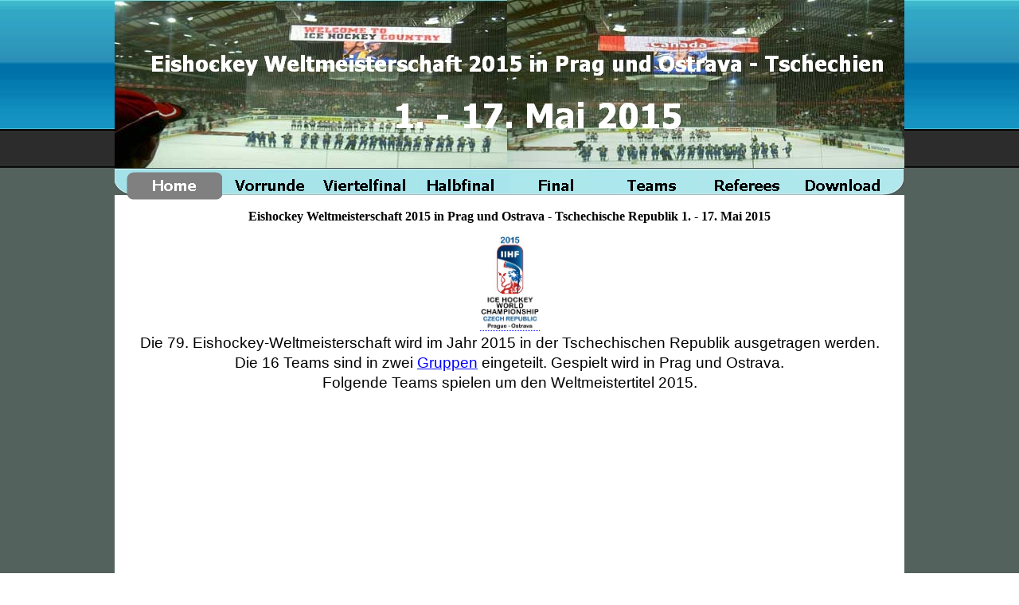

--- FILE ---
content_type: text/html
request_url: https://www.brunnvalla.ch/eishockeywm2015/
body_size: 7083
content:
<!DOCTYPE html><!-- HTML5 -->
<html lang="de-DE" dir="ltr">
	<head>
		<title>Spielplan und Resultate der Eishockey Weltmeisterschft 2015 in Tschechien</title>
		<meta charset="utf-8" />
		<!--[if IE]><meta http-equiv="ImageToolbar" content="False" /><![endif]-->
		<meta name="description" content="Eishockey Weltmeisterschaft 2015 in Tschechien. Spielplan und Resultate" />
		<meta name="keywords" content="Spielplan,Eishokey,icehockey,WM,Weltmeisterschaft,weltmeisterschaften,2015,tabelle,rangliste,teams,turnier,Prag,Ostrava,Tschechien,Tschechische Republik,belarus,suisse,switzerland,svizzera,sweden,Schweden,Finnland,Deutschland,italien,russland,dänemark,tschechien,frankreich,norwegen,schweiz,kanada,usa,lettland,österreich,tschechien,slowakei,weissrussland,slowenien,weltmeister,suomi,france,austria,russia,denmark,gerrmany,r" />
		<meta name="author" content="René Planzer" />
		<meta name="generator" content="Incomedia WebSite X5 Evolution 10.1.12.57 - www.websitex5.com" />
		<meta name="viewport" content="width=992" />
		<link rel="stylesheet" type="text/css" href="style/reset.css" media="screen,print" />
		<link rel="stylesheet" type="text/css" href="style/print.css" media="print" />
		<link rel="stylesheet" type="text/css" href="style/style.css" media="screen,print" />
		<link rel="stylesheet" type="text/css" href="style/template.css" media="screen" />
		<link rel="stylesheet" type="text/css" href="style/menu.css" media="screen" />
		<!--[if lte IE 7]><link rel="stylesheet" type="text/css" href="style/ie.css" media="screen" /><![endif]-->
		<link rel="stylesheet" type="text/css" href="pcss/index.css" media="screen" />
		<script type="text/javascript" src="res/jquery.js?57"></script>
		<script type="text/javascript" src="res/x5engine.js?57"></script>
		<meta name="audience" CONTENT=" Alle " />
		<meta name="Robots" CONTENT="INDEX,FOLLOW" />
		<meta name="Language" CONTENT="Deutsch" />
		<meta name="Revisit-After" content="1 day" />
		<meta name="Resource-Type" content="document" />
		<meta name="Distribution" content="global" />
		<meta name="Rating" content="general" />
		<meta http-equiv="Content-Language" content="de" />
		<meta http-equiv="pragma" content="no-cache" />
		<meta content="de" http-equiv="Content-Language" />
		<meta http-equiv="Expires" content="0" />
		<link rel="shortcut icon" href="http://www.brunnvalla.ch/eishockeywm2013/images/eishockey.ico">
	</head>
	<body>
		<div id="imHeaderBg"></div>
		<div id="imFooterBg"></div>
		<div id="imPage">
			<div id="imHeader">
				<h1 class="imHidden">Spielplan und Resultate der Eishockey Weltmeisterschft 2015 in Tschechien</h1>
				
			</div>
			<a class="imHidden" href="#imGoToCont" title="Überspringen Sie das Hauptmenü">Direkt zum Seiteninhalt</a>
			<a id="imGoToMenu"></a><p class="imHidden">Hauptmenü:</p>
			<div id="imMnMn" class="auto">
				<ul class="auto">
					<li id="imMnMnNode0" class="imMnMnCurrent">
						<a href="index.html">
							<span class="imMnMnFirstBg">
								<span class="imMnMnTxt"><span class="imMnMnImg"></span>Home</span>
							</span>
						</a>
					</li><li id="imMnMnNode3">
						<a href="vorrunde.html">
							<span class="imMnMnFirstBg">
								<span class="imMnMnTxt"><span class="imMnMnImg"></span>Vorrunde</span>
							</span>
						</a>
					</li><li id="imMnMnNode5">
						<a href="viertelfinal.html">
							<span class="imMnMnFirstBg">
								<span class="imMnMnTxt"><span class="imMnMnImg"></span>Viertelfinal</span>
							</span>
						</a>
					</li><li id="imMnMnNode6">
						<a href="halbfinal.html">
							<span class="imMnMnFirstBg">
								<span class="imMnMnTxt"><span class="imMnMnImg"></span>Halbfinal</span>
							</span>
						</a>
					</li><li id="imMnMnNode8">
						<a href="final.html">
							<span class="imMnMnFirstBg">
								<span class="imMnMnTxt"><span class="imMnMnImg"></span>Final</span>
							</span>
						</a>
					</li><li id="imMnMnNode28">
						<span class="imMnMnFirstBg">
							<span class="imMnMnTxt"><span class="imMnMnImg"></span>Teams<span class="imMnMnLevelImg"></span></span>
						</span>
						<div class="auto" style="width: 320px;"><ul>
						<li id="imMnMnNode12" class="imMnMnFirst">
								<a href="kanada.html">
									<span class="imMnMnBorder">
										<span class="imMnMnTxt"><span class="imMnMnImg"></span>Kanada</span>
									</span>
								</a>
							</li><li id="imMnMnNode11" class="imMnMnMiddle">
								<a href="schweden.html">
									<span class="imMnMnBorder">
										<span class="imMnMnTxt"><span class="imMnMnImg"></span>Schweden</span>
									</span>
								</a>
							</li><li id="imMnMnNode13" class="imMnMnMiddle">
								<a href="tschechien.html">
									<span class="imMnMnBorder">
										<span class="imMnMnTxt"><span class="imMnMnImg"></span>Tschechien</span>
									</span>
								</a>
							</li><li id="imMnMnNode14" class="imMnMnMiddle">
								<a href="schweiz.html">
									<span class="imMnMnBorder">
										<span class="imMnMnTxt"><span class="imMnMnImg"></span>Schweiz</span>
									</span>
								</a>
							</li><li id="imMnMnNode15" class="imMnMnMiddle">
								<a href="lettland.html">
									<span class="imMnMnBorder">
										<span class="imMnMnTxt"><span class="imMnMnImg"></span>Lettland</span>
									</span>
								</a>
							</li><li id="imMnMnNode16" class="imMnMnMiddle">
								<a href="frankreich.html">
									<span class="imMnMnBorder">
										<span class="imMnMnTxt"><span class="imMnMnImg"></span>Frankreich</span>
									</span>
								</a>
							</li><li id="imMnMnNode17" class="imMnMnMiddle">
								<a href="deutschland.html">
									<span class="imMnMnBorder">
										<span class="imMnMnTxt"><span class="imMnMnImg"></span>Deutschland</span>
									</span>
								</a>
							</li><li id="imMnMnNode18" class="imMnMnLast">
								<a href="oesterreich.html">
									<span class="imMnMnBorder">
										<span class="imMnMnTxt"><span class="imMnMnImg"></span>Österreich</span>
									</span>
								</a>
							</li>
						</ul>
						<ul>
						<li id="imMnMnNode21" class="imMnMnFirst">
								<a href="usa.html">
									<span class="imMnMnBorder">
										<span class="imMnMnTxt"><span class="imMnMnImg"></span>USA</span>
									</span>
								</a>
							</li><li id="imMnMnNode19" class="imMnMnMiddle">
								<a href="finnland.html">
									<span class="imMnMnBorder">
										<span class="imMnMnTxt"><span class="imMnMnImg"></span>Finnland</span>
									</span>
								</a>
							</li><li id="imMnMnNode20" class="imMnMnMiddle">
								<a href="russland.html">
									<span class="imMnMnBorder">
										<span class="imMnMnTxt"><span class="imMnMnImg"></span>Russland</span>
									</span>
								</a>
							</li><li id="imMnMnNode23" class="imMnMnMiddle">
								<a href="norwegen.html">
									<span class="imMnMnBorder">
										<span class="imMnMnTxt"><span class="imMnMnImg"></span>Norwegen</span>
									</span>
								</a>
							</li><li id="imMnMnNode26" class="imMnMnMiddle">
								<a href="daenemark.html">
									<span class="imMnMnBorder">
										<span class="imMnMnTxt"><span class="imMnMnImg"></span>Dänemark</span>
									</span>
								</a>
							</li><li id="imMnMnNode25" class="imMnMnMiddle">
								<a href="slowenien.html">
									<span class="imMnMnBorder">
										<span class="imMnMnTxt"><span class="imMnMnImg"></span>Slowenien</span>
									</span>
								</a>
							</li><li id="imMnMnNode24" class="imMnMnMiddle">
								<a href="weissrussland.html">
									<span class="imMnMnBorder">
										<span class="imMnMnTxt"><span class="imMnMnImg"></span>Weissrussland</span>
									</span>
								</a>
							</li><li id="imMnMnNode22" class="imMnMnLast">
								<a href="slowakei.html">
									<span class="imMnMnBorder">
										<span class="imMnMnTxt"><span class="imMnMnImg"></span>Slowakei</span>
									</span>
								</a>
							</li>
						</ul></div>
					</li><li id="imMnMnNode27">
						<a href="referees.html">
							<span class="imMnMnFirstBg">
								<span class="imMnMnTxt"><span class="imMnMnImg"></span>Referees</span>
							</span>
						</a>
					</li><li id="imMnMnNode10">
						<a href="download.html">
							<span class="imMnMnFirstBg">
								<span class="imMnMnTxt"><span class="imMnMnImg"></span>Download</span>
							</span>
						</a>
					</li>
				</ul>
			</div>
			<div id="imContentGraphics"></div>
			<div id="imContent">
				<a id="imGoToCont"></a>
				<div style="width: 962px; float: left;">
					<div id="imCell_4" class="imGrid[0, 0]"><div id="imCellStyleGraphics_4"></div><div id="imCellStyleTitle_4">Eishockey Weltmeisterschaft 2015 in Prag und Ostrava - Tschechische Republik  1. - 17. Mai 2015</div><div id="imCellStyle_4">	<div class="text-tab-content"  id="imTextObject_4_tab0" style="text-align: left;">
							<div class="text-inner">
								<p style="text-align: center;"><span class="fs20"><span class="ff0 cf0"><a href="#" onclick="return false;" onmouseover="x5engine.imTip.Show($(this).children().first(), { text: 'Offizielles Logo der Eishockey Weltmeisterschaft 2015', width: 180});" class="imAbbr imCssLink"><img src="images/WMLOGO2015.jpg" width="75" height="120"  style="width: 75px; height: 120px;" alt="" title=""/></a></span></span><span class="ff1 fs20 cf0"><br /></span><span class="fs28 ff1 cf0">Die 79. Eishockey-<wbr>Weltmeisterschaft wird im Jahr 2015 in der Tschechischen Republik ausgetragen werden.<br />Die 16 Teams sind in zwei <a href="vorrunde.html" onmouseover="x5engine.imTip.Show(this, { text: 'Spielplan und Resultate', width: 180});" class="imCssLink" onclick="return x5engine.utils.location('vorrunde.html')">Gruppen</a> eingeteilt. Gespielt wird in Prag und Ostrava.<br />Folgende Teams spielen um den Weltmeistertitel 2015.</span><span class="fs24 ff1 cf0"><br /></span></p>
							</div>
						</div>
					</div></div>
				</div>
				<div style="width: 962px; float: left;">
					<div id="imCell_5" class="imGrid[1, 1]"><div id="imCellStyleGraphics_5"></div><div id="imCellStyle_5"><div id="imHTMLObject_5" class="imHTMLObject" style="height: 100px; overflow: hidden; text-align: center;"><script async src="//pagead2.googlesyndication.com/pagead/js/adsbygoogle.js"></script>
					<!-- Responsive Automatische Grösse -->
					<ins class="adsbygoogle"
					     style="display:block"
					     data-ad-client="ca-pub-7830489864260179"
					     data-ad-slot="9454403252"
					     data-ad-format="auto"></ins>
					<script>
					(adsbygoogle = window.adsbygoogle || []).push({});
					</script></div></div></div>
				</div>
				<div style="width: 962px; float: left;">
					<div style="float: left; width: 481px;">
						<div id="imCell_8" class="imGrid[2, 2]"><div id="imCellStyleGraphics_8"></div><div id="imCellStyle_8">	<div class="text-tab-content"  id="imTextObject_8_tab0" style="text-align: left;">
								<div class="text-inner">
									<p style="text-align: center;"><span class="ff1 cf0 fs36"><b><a href="vorrunde.html" onmouseover="x5engine.imTip.Show(this, { text: 'Spielplan und Resultate Gruppe A', width: 190});" class="imCssLink" onclick="return x5engine.utils.location('vorrunde.html')">Gruppe A Prag</a></b></span><span class="ff1 fs20"><br /></span></p>
								</div>
							</div>
						</div></div>
					</div>
					<div style="float: left; width: 481px;">
						<div id="imCell_7" class="imGrid[2, 2]"><div id="imCellStyleGraphics_7"></div><div id="imCellStyle_7">	<div class="text-tab-content"  id="imTextObject_7_tab0" style="text-align: left;">
								<div class="text-inner">
									<p style="text-align: center;"><span class="ff1 cf0 fs36"><b><a href="vorrunde.html" onmouseover="x5engine.imTip.Show(this, { text: 'Spielplan und Resultate Gruppe B', width: 190});" class="imCssLink" onclick="return x5engine.utils.location('vorrunde.html')">Gruppe B Ostrava</a></b></span><span class="ff1 fs20"><br /></span></p>
								</div>
							</div>
						</div></div>
					</div>
					
				</div>
				<div style="width: 962px; float: left;">
					<div style="float: left; width: 481px;">
						<div id="imCell_1" class="imGrid[3, 3]"><div id="imCellStyleGraphics_1"></div><div id="imCellStyle_1">	<div id="imTextObject_1_tab0" style="text-align: left;">
								<div class="text-inner">
									<table class="imB0">
							<tr style="height: 20px; *height: 11px;">
								<td class="imW18 imVt"><p style="text-align: center;"><span class="ff1 cf0 fs24"><b>R</b></span></p></td>
								<td class="imW260 imVt"><span class="fs20"> </span><p style="text-align: left;"><span class="ff1 cf0 fs24"><b>Gruppe A </b></span></p></td>
								<td class="imW20 imVt"><span class="fs20"> </span><p style="text-align: center;"><span class="ff1 cf0 fs24"><b>SP</b></span></p></td>
								<td class="imW20 imVt"><span class="fs20"> </span><p style="text-align: center;"><span class="ff1 cf0 fs24"><b>S</b></span></p></td>
								<td class="imW18 imVt"><span class="fs20"> </span><p style="text-align: center;"><span class="ff1 cf0 fs24"><b>OTS</b></span></p></td>
								<td class="imW22 imVt"><span class="fs20"> </span><p style="text-align: center;"><span class="ff1 cf0 fs24"><b>OTN</b></span></p></td>
								<td class="imW20 imVt"><span class="fs20"> </span><p style="text-align: center;"><span class="ff1 cf0 fs24"><b>N</b></span></p></td>
								<td class="imW25 imVt"><span class="fs20"> </span><p style="text-align: center;"><span class="ff1 cf0 fs24"><b>T</b></span></p></td>
								<td class="imW20 imVt"><span class="fs20"> </span><p style="text-align: center;"><span class="ff1 cf0 fs24"><b>P</b></span></p></td>
							</tr>
							<tr style="height: 20px; *height: 11px;">
								<td class="imW18 imVt"><p style="text-align: center;"><span class="ff1 cf0 fs24">1.</span></p></td>
								<td class="imW260 imVt"><span class="fs20"> </span><p style="text-align: left;"><span class="ff0 fs20 cf0"><a href="viertelfinal.html" onmouseover="x5engine.imTip.Show($(this).children().first(), { text: 'Kanada steht im Viertelfinale', width: 180});" class="imCssLink" onclick="return x5engine.utils.location('viertelfinal.html')"><img src="images/kanada.jpg" width="25" height="24"  style="width: 25px; height: 24px;" alt="" title=""/><span class="ff1 cf3 fs24"> Kanada</span></a></span><span class="fs24 ff1 cf0"> Q</span></p></td>
								<td class="imW20 imVt"><span class="fs20"> </span><p style="text-align: center;"><span class="ff1 cf0 fs24">7</span></p></td>
								<td class="imW20 imVt"><span class="fs20"> </span><p style="text-align: center;"><span class="ff1 cf0 fs24">7</span></p></td>
								<td class="imW18 imVt"><span class="fs20"> </span><p style="text-align: center;"><span class="ff1 cf0 fs24">0</span></p></td>
								<td class="imW22 imVt"><span class="fs20"> </span><p style="text-align: center;"><span class="ff1 cf0 fs24">0</span></p></td>
								<td class="imW20 imVt"><span class="fs20"> </span><p style="text-align: center;"><span class="ff1 cf0 fs24">0</span></p></td>
								<td class="imW25 imVt"><span class="fs20"> </span><p style="text-align: center;"><span class="ff1 cf0 fs24">49:14</span></p></td>
								<td class="imW20 imVt"><span class="fs20"> </span><p style="text-align: center;"><span class="ff1 cf0 fs24">21</span></p></td>
							</tr>
							<tr style="height: 20px; *height: 11px;">
								<td class="imW18 imVt"><p style="text-align: center;"><span class="ff1 cf0 fs24">2.</span></p></td>
								<td class="imW260 imVt"><span class="fs20"> </span><p style="text-align: left;"><span class="ff0 fs20 cf0"><a href="viertelfinal.html" onmouseover="x5engine.imTip.Show($(this).children().first(), { text: 'Schweden für den Viertelfinal qualifiziert', width: 200});" class="imCssLink" onclick="return x5engine.utils.location('viertelfinal.html')"><img src="images/schweden.jpg" width="25" height="25"  style="width: 25px; height: 25px;" alt="" title=""/><span class="ff1 cf3 fs24"> Schweden</span></a></span><span class="fs24 ff1 cf0"> Q</span></p></td>
								<td class="imW20 imVt"><span class="fs20"> </span><p style="text-align: center;"><span class="ff1 cf0 fs24">7</span></p></td>
								<td class="imW20 imVt"><span class="fs20"> </span><p style="text-align: center;"><span class="ff1 cf0 fs24">4</span></p></td>
								<td class="imW18 imVt"><span class="fs20"> </span><p style="text-align: center;"><span class="ff1 cf0 fs24">2</span></p></td>
								<td class="imW22 imVt"><span class="fs20"> </span><p style="text-align: center;"><span class="ff1 cf0 fs24">0</span></p></td>
								<td class="imW20 imVt"><span class="fs20"> </span><p style="text-align: center;"><span class="ff1 cf0 fs24">1</span></p></td>
								<td class="imW25 imVt"><span class="fs20"> </span><p style="text-align: center;"><span class="ff1 cf0 fs24">34:19</span></p></td>
								<td class="imW20 imVt"><span class="fs20"> </span><p style="text-align: center;"><span class="ff1 cf0 fs24">16</span></p></td>
							</tr>
							<tr style="height: 20px; *height: 11px;">
								<td class="imW18 imVt"><p style="text-align: center;"><span class="ff1 cf0 fs24">3.</span></p></td>
								<td class="imW260 imVt"><span class="fs20"> </span><p style="text-align: left;"><span class="ff0 fs20 cf0"><a href="viertelfinal.html" onmouseover="x5engine.imTip.Show($(this).children().first(), { text: 'Tschechien ist qualifiziert für den Viertelfinal', width: 200});" class="imCssLink" onclick="return x5engine.utils.location('viertelfinal.html')"><img src="images/tschechien.jpg" width="25" height="25"  style="width: 25px; height: 25px;" alt="" title=""/><span class="ff1 cf3 fs24"> Tschechien</span></a></span><span class="fs24 ff1 cf0"> Q</span></p></td>
								<td class="imW20 imVt"><span class="fs20"> </span><p style="text-align: center;"><span class="ff1 cf0 fs24">7</span></p></td>
								<td class="imW20 imVt"><span class="fs20"> </span><p style="text-align: center;"><span class="ff1 cf0 fs24">4</span></p></td>
								<td class="imW18 imVt"><span class="fs20"> </span><p style="text-align: center;"><span class="ff1 cf0 fs24">1</span></p></td>
								<td class="imW22 imVt"><span class="fs20"> </span><p style="text-align: center;"><span class="ff1 cf0 fs24">1</span></p></td>
								<td class="imW20 imVt"><span class="fs20"> </span><p style="text-align: center;"><span class="ff1 cf0 fs24">1</span></p></td>
								<td class="imW25 imVt"><span class="fs20"> </span><p style="text-align: center;"><span class="ff1 cf0 fs24">27:18</span></p></td>
								<td class="imW20 imVt"><span class="fs20"> </span><p style="text-align: center;"><span class="ff1 cf0 fs24">15</span></p></td>
							</tr>
							<tr style="height: 20px; *height: 11px;">
								<td class="imW18 imVt"><p style="text-align: center;"><span class="ff1 cf0 fs24">4.</span></p></td>
								<td class="imW260 imVt"><span class="fs20"> </span><p style="text-align: left;"><span class="ff0 fs20 cf0"><a href="viertelfinal.html" onmouseover="x5engine.imTip.Show($(this).children().first(), { text: 'Die Schweiz ist qualifiziert für den Viertelfinal', width: 200});" class="imCssLink" onclick="return x5engine.utils.location('viertelfinal.html')"><img src="images/schweiz.jpg" width="25" height="25"  style="width: 25px; height: 25px;" alt="" title=""/><span class="ff1 cf3 fs24"> Schweiz</span></a></span><span class="fs24 ff1 cf0"> Q</span></p></td>
								<td class="imW20 imVt"><span class="fs20"> </span><p style="text-align: center;"><span class="ff1 cf0 fs24">7</span></p></td>
								<td class="imW20 imVt"><span class="fs20"> </span><p style="text-align: center;"><span class="ff1 cf0 fs24">2</span></p></td>
								<td class="imW18 imVt"><span class="fs20"> </span><p style="text-align: center;"><span class="ff1 cf0 fs24">0</span></p></td>
								<td class="imW22 imVt"><span class="fs20"> </span><p style="text-align: center;"><span class="ff1 cf0 fs24">4</span></p></td>
								<td class="imW20 imVt"><span class="fs20"> </span><p style="text-align: center;"><span class="ff1 cf0 fs24">1</span></p></td>
								<td class="imW25 imVt"><span class="fs20"> </span><p style="text-align: center;"><span class="ff1 cf0 fs24">12:18</span></p></td>
								<td class="imW20 imVt"><span class="fs20"> </span><p style="text-align: center;"><span class="ff1 cf0 fs24">10</span></p></td>
							</tr>
							<tr style="height: 20px; *height: 11px;">
								<td class="imW18 imVt"><p style="text-align: center;"><span class="ff1 cf0 fs24">5.</span></p></td>
								<td class="imW260 imVt"><span class="fs20"> </span><p style="text-align: left;"><span class="ff0 fs20 cf0"><img src="images/deutschland.jpg" width="25" height="25"  style="width: 25px; height: 25px;" alt="" title=""/></span><span class="fs24 cf1 ff1"> Deutschland</span></p></td>
								<td class="imW20 imVt"><span class="fs20"> </span><p style="text-align: center;"><span class="ff1 cf0 fs24">7</span></p></td>
								<td class="imW20 imVt"><span class="fs20"> </span><p style="text-align: center;"><span class="ff1 cf0 fs24">2</span></p></td>
								<td class="imW18 imVt"><span class="fs20"> </span><p style="text-align: center;"><span class="ff1 cf0 fs24">0</span></p></td>
								<td class="imW22 imVt"><span class="fs20"> </span><p style="text-align: center;"><span class="ff1 cf0 fs24">1</span></p></td>
								<td class="imW20 imVt"><span class="fs20"> </span><p style="text-align: center;"><span class="ff1 cf0 fs24">4</span></p></td>
								<td class="imW25 imVt"><span class="fs20"> </span><p style="text-align: center;"><span class="ff1 cf0 fs24">11:24</span></p></td>
								<td class="imW20 imVt"><span class="fs20"> </span><p style="text-align: center;"><span class="ff1 cf0 fs24">7</span></p></td>
							</tr>
							<tr style="height: 20px; *height: 11px;">
								<td class="imW18 imVt"><p style="text-align: center;"><span class="ff1 cf0 fs24">6.</span></p></td>
								<td class="imW260 imVt"><span class="fs20"> </span><p style="text-align: left;"><span class="ff0 fs20 cf0"><img src="images/frankreich.jpg" width="25" height="25"  style="width: 25px; height: 25px;" alt="" title=""/></span><span class="fs24 cf1 ff1"> Frankreich</span></p></td>
								<td class="imW20 imVt"><span class="fs20"> </span><p style="text-align: center;"><span class="ff1 cf0 fs24">7</span></p></td>
								<td class="imW20 imVt"><span class="fs20"> </span><p style="text-align: center;"><span class="ff1 cf0 fs24">1</span></p></td>
								<td class="imW18 imVt"><span class="fs20"> </span><p style="text-align: center;"><span class="ff1 cf0 fs24">1</span></p></td>
								<td class="imW22 imVt"><span class="fs20"> </span><p style="text-align: center;"><span class="ff1 cf0 fs24">0</span></p></td>
								<td class="imW20 imVt"><span class="fs20"> </span><p style="text-align: center;"><span class="ff1 cf0 fs24">5</span></p></td>
								<td class="imW25 imVt"><span class="fs20"> </span><p style="text-align: center;"><span class="ff1 cf0 fs24">13:20</span></p></td>
								<td class="imW20 imVt"><span class="fs20"> </span><p style="text-align: center;"><span class="ff1 cf0 fs24">5</span></p></td>
							</tr>
							<tr style="height: 20px; *height: 11px;">
								<td class="imW18 imVt"><p style="text-align: center;"><span class="ff1 cf0 fs24">7.</span></p></td>
								<td class="imW260 imVt"><span class="fs20"> </span><p style="text-align: left;"><span class="ff0 fs20 cf0"><img src="images/lettland.jpg" width="25" height="25"  style="width: 25px; height: 25px;" alt="" title=""/></span><span class="fs24 cf1 ff1"> Lettland</span></p></td>
								<td class="imW20 imVt"><span class="fs20"> </span><p style="text-align: center;"><span class="ff1 cf0 fs24">7</span></p></td>
								<td class="imW20 imVt"><span class="fs20"> </span><p style="text-align: center;"><span class="ff1 cf0 fs24">0</span></p></td>
								<td class="imW18 imVt"><span class="fs20"> </span><p style="text-align: center;"><span class="ff1 cf0 fs24">2</span></p></td>
								<td class="imW22 imVt"><span class="fs20"> </span><p style="text-align: center;"><span class="ff1 cf0 fs24">1</span></p></td>
								<td class="imW20 imVt"><span class="fs20"> </span><p style="text-align: center;"><span class="ff1 cf0 fs24">4</span></p></td>
								<td class="imW25 imVt"><span class="fs20"> </span><p style="text-align: center;"><span class="ff1 cf0 fs24">11:25</span></p></td>
								<td class="imW20 imVt"><span class="fs20"> </span><p style="text-align: center;"><span class="ff1 cf0 fs24">5</span></p></td>
							</tr>
							<tr style="height: 20px; *height: 11px;">
								<td class="imW18 imVt"><p style="text-align: center;"><span class="ff1 cf0 fs24">8.</span></p></td>
								<td class="imW260 imVt"><span class="fs20"> </span><p style="text-align: left;"><span class="ff0 fs20 cf0"><a href="#" onclick="return false;" onmouseover="x5engine.imTip.Show($(this).children().first(), { text: 'Österreich steigt in die Division I Gruppe A ab', width: 250});" class="imAbbr imCssLink"><img src="images/oesterreich.jpg" width="25" height="25"  style="width: 25px; height: 25px;" alt="" title=""/><span class="ff1 cf4 fs24"> Österreich</span></a></span><span class="fs24 ff1 cf0"> A**</span></p></td>
								<td class="imW20 imVt"><span class="fs20"> </span><p style="text-align: center;"><span class="ff1 cf0 fs24">7</span></p></td>
								<td class="imW20 imVt"><span class="fs20"> </span><p style="text-align: center;"><span class="ff1 cf0 fs24">0</span></p></td>
								<td class="imW18 imVt"><span class="fs20"> </span><p style="text-align: center;"><span class="ff1 cf0 fs24">2</span></p></td>
								<td class="imW22 imVt"><span class="fs20"> </span><p style="text-align: center;"><span class="ff1 cf0 fs24">1</span></p></td>
								<td class="imW20 imVt"><span class="fs20"> </span><p style="text-align: center;"><span class="ff1 cf0 fs24">4</span></p></td>
								<td class="imW25 imVt"><span class="fs20"> </span><p style="text-align: center;"><span class="ff1 cf0 fs24">10:29</span></p></td>
								<td class="imW20 imVt"><span class="fs20"> </span><p style="text-align: center;"><span class="ff1 cf0 fs24">5</span></p></td>
							</tr>
						</table>
								</div>
							</div>
						</div></div>
					</div>
					<div style="float: left; width: 481px;">
						<div id="imCell_2" class="imGrid[3, 3]"><div id="imCellStyleGraphics_2"></div><div id="imCellStyle_2">	<div id="imTextObject_2_tab0" style="text-align: left;">
								<div class="text-inner">
									<table class="imB0">
							<tr style="height: 20px; *height: 11px;">
								<td class="imW20 imVt"><p style="text-align: center;"><span class="ff1 cf0 fs24"><b>R</b></span></p></td>
								<td class="imW260 imVt"><span class="fs20"> </span><p style="text-align: left;"><span class="ff1 cf0 fs24"><b>Gruppe B</b></span></p></td>
								<td class="imW20 imVt"><span class="fs20"> </span><p style="text-align: center;"><span class="ff1 cf0 fs24"><b>SP</b></span></p></td>
								<td class="imW20 imVt"><span class="fs20"> </span><p style="text-align: center;"><span class="ff1 cf0 fs24"><b>S</b></span></p></td>
								<td class="imW20 imVt"><span class="fs20"> </span><p style="text-align: center;"><span class="ff1 cf0 fs24"><b>OTS</b></span></p></td>
								<td class="imW20 imVt"><span class="fs20"> </span><p style="text-align: center;"><span class="ff1 cf0 fs24"><b>OTN</b></span></p></td>
								<td class="imW20 imVt"><span class="fs20"> </span><p style="text-align: center;"><span class="ff1 cf0 fs24"><b>N</b></span></p></td>
								<td class="imW25 imVt"><span class="fs20"> </span><p style="text-align: center;"><span class="ff1 cf0 fs24"><b>T</b></span></p></td>
								<td class="imW20 imVt"><span class="fs20"> </span><p style="text-align: center;"><span class="ff1 cf0 fs24"><b>P</b></span></p></td>
							</tr>
							<tr style="height: 20px; *height: 11px;">
								<td class="imW20 imVt"><p style="text-align: center;"><span class="ff1 cf0 fs24">1.</span></p></td>
								<td class="imW260 imVt"><span class="fs20"> </span><p style="text-align: left;"><span class="ff0 fs20 cf0"><a href="viertelfinal.html" onmouseover="x5engine.imTip.Show($(this).children().first(), { text: 'USA für den Viertelfinal qualifiziert', width: 180});" class="imCssLink" onclick="return x5engine.utils.location('viertelfinal.html')"><img src="images/usa.jpg" width="25" height="25"  style="width: 25px; height: 25px;" alt="" title=""/><span class="ff1 cf3 fs24"> USA</span></a></span><span class="fs24 ff1 cf0"> Q</span></p></td>
								<td class="imW20 imVt"><span class="fs20"> </span><p style="text-align: center;"><span class="ff1 cf0 fs24">7</span></p></td>
								<td class="imW20 imVt"><span class="fs20"> </span><p style="text-align: center;"><span class="ff1 cf0 fs24">5</span></p></td>
								<td class="imW20 imVt"><span class="fs20"> </span><p style="text-align: center;"><span class="ff1 cf0 fs24">1</span></p></td>
								<td class="imW20 imVt"><span class="fs20"> </span><p style="text-align: center;"><span class="ff1 cf0 fs24">0</span></p></td>
								<td class="imW20 imVt"><span class="fs20"> </span><p style="text-align: center;"><span class="ff1 cf0 fs24">1</span></p></td>
								<td class="imW25 imVt"><span class="fs20"> </span><p style="text-align: center;"><span class="ff1 cf0 fs24">22:14</span></p></td>
								<td class="imW20 imVt"><span class="fs20"> </span><p style="text-align: center;"><span class="ff1 cf0 fs24">17</span></p></td>
							</tr>
							<tr style="height: 20px; *height: 11px;">
								<td class="imW20 imVt"><p style="text-align: center;"><span class="ff1 cf0 fs24">2.</span></p></td>
								<td class="imW260 imVt"><span class="fs20"> </span><p style="text-align: left;"><span class="ff0 fs20 cf0"><img src="images/finnland.jpg" width="25" height="25"  style="width: 25px; height: 25px;" alt="" title=""/></span><span class="fs24 cf1 ff1"> </span><span class="cf3 fs24 ff1"><a href="viertelfinal.html" onmouseover="x5engine.imTip.Show(this, { text: 'Finnland für den Viertelfinal qualifiziert', width: 180});" class="imCssLink" onclick="return x5engine.utils.location('viertelfinal.html')">Finnland</a></span><span class="cf1 fs24 ff1"> Q</span></p></td>
								<td class="imW20 imVt"><span class="fs20"> </span><p style="text-align: center;"><span class="ff1 cf0 fs24">7</span></p></td>
								<td class="imW20 imVt"><span class="fs20"> </span><p style="text-align: center;"><span class="ff1 cf0 fs24">4</span></p></td>
								<td class="imW20 imVt"><span class="fs20"> </span><p style="text-align: center;"><span class="ff1 cf0 fs24">2</span></p></td>
								<td class="imW20 imVt"><span class="fs20"> </span><p style="text-align: center;"><span class="ff1 cf0 fs24">0</span></p></td>
								<td class="imW20 imVt"><span class="fs20"> </span><p style="text-align: center;"><span class="ff1 cf0 fs24">1</span></p></td>
								<td class="imW25 imVt"><span class="fs20"> </span><p style="text-align: center;"><span class="ff1 cf0 fs24">22:9</span></p></td>
								<td class="imW20 imVt"><span class="fs20"> </span><p style="text-align: center;"><span class="ff1 cf0 fs24">16</span></p></td>
							</tr>
							<tr style="height: 20px; *height: 11px;">
								<td class="imW20 imVt"><p style="text-align: center;"><span class="ff1 cf0 fs24">3.</span></p></td>
								<td class="imW260 imVt"><span class="fs20"> </span><p style="text-align: left;"><span class="ff0 fs20 cf0"><a href="viertelfinal.html" onmouseover="x5engine.imTip.Show($(this).children().first(), { text: 'Russland für den Viertelfinal qualifiziert', width: 200});" class="imCssLink" onclick="return x5engine.utils.location('viertelfinal.html')"><img src="images/russland.jpg" width="25" height="25"  style="width: 25px; height: 25px;" alt="" title=""/><span class="ff1 cf3 fs24"> Russland</span></a></span><span class="fs24 ff1 cf0"> Q</span></p></td>
								<td class="imW20 imVt"><span class="fs20"> </span><p style="text-align: center;"><span class="ff1 cf0 fs24">7</span></p></td>
								<td class="imW20 imVt"><span class="fs20"> </span><p style="text-align: center;"><span class="ff1 cf0 fs24">4</span></p></td>
								<td class="imW20 imVt"><span class="fs20"> </span><p style="text-align: center;"><span class="ff1 cf0 fs24">1</span></p></td>
								<td class="imW20 imVt"><span class="fs20"> </span><p style="text-align: center;"><span class="ff1 cf0 fs24">1</span></p></td>
								<td class="imW20 imVt"><span class="fs20"> </span><p style="text-align: center;"><span class="ff1 cf0 fs24">1</span></p></td>
								<td class="imW25 imVt"><span class="fs20"> </span><p style="text-align: center;"><span class="ff1 cf0 fs24">30:16</span></p></td>
								<td class="imW20 imVt"><span class="fs20"> </span><p style="text-align: center;"><span class="ff1 cf0 fs24">15</span></p></td>
							</tr>
							<tr style="height: 20px; *height: 11px;">
								<td class="imW20 imVt"><p style="text-align: center;"><span class="ff1 cf0 fs24">4.</span></p></td>
								<td class="imW260 imVt"><span class="fs20"> </span><p style="text-align: left;"><span class="ff0 fs20 cf0"><a href="viertelfinal.html" onmouseover="x5engine.imTip.Show($(this).children().first(), { text: 'Weissrussland für den Viertelfinal qualifiziert', width: 200});" class="imCssLink" onclick="return x5engine.utils.location('viertelfinal.html')"><img src="images/weissrussland.jpg" width="25" height="25"  style="width: 25px; height: 25px;" alt="" title=""/><span class="ff1 cf3 fs24"> Weissrussland</span></a></span><span class="fs24 ff1 cf0"> Q</span></p></td>
								<td class="imW20 imVt"><span class="fs20"> </span><p style="text-align: center;"><span class="ff1 cf0 fs24">7</span></p></td>
								<td class="imW20 imVt"><span class="fs20"> </span><p style="text-align: center;"><span class="ff1 cf0 fs24">4</span></p></td>
								<td class="imW20 imVt"><span class="fs20"> </span><p style="text-align: center;"><span class="ff1 cf0 fs24">0</span></p></td>
								<td class="imW20 imVt"><span class="fs20"> </span><p style="text-align: center;"><span class="ff1 cf0 fs24">2</span></p></td>
								<td class="imW20 imVt"><span class="fs20"> </span><p style="text-align: center;"><span class="ff1 cf0 fs24">1</span></p></td>
								<td class="imW25 imVt"><span class="fs20"> </span><p style="text-align: center;"><span class="ff1 cf0 fs24">20:19</span></p></td>
								<td class="imW20 imVt"><span class="fs20"> </span><p style="text-align: center;"><span class="ff1 cf0 fs24">14</span></p></td>
							</tr>
							<tr style="height: 20px; *height: 11px;">
								<td class="imW20 imVt"><p style="text-align: center;"><span class="ff1 cf0 fs24">5.</span></p></td>
								<td class="imW260 imVt"><span class="fs20"> </span><p style="text-align: left;"><span class="ff0 fs20 cf0"><img src="images/slowakei.jpg" width="25" height="25"  style="width: 25px; height: 25px;" alt="" title=""/></span><span class="fs24 cf1 ff1"> Slowakei</span></p></td>
								<td class="imW20 imVt"><span class="fs20"> </span><p style="text-align: center;"><span class="ff1 cf0 fs24">7</span></p></td>
								<td class="imW20 imVt"><span class="fs20"> </span><p style="text-align: center;"><span class="ff1 cf0 fs24">1</span></p></td>
								<td class="imW20 imVt"><span class="fs20"> </span><p style="text-align: center;"><span class="ff1 cf0 fs24">2</span></p></td>
								<td class="imW20 imVt"><span class="fs20"> </span><p style="text-align: center;"><span class="ff1 cf0 fs24">2</span></p></td>
								<td class="imW20 imVt"><span class="fs20"> </span><p style="text-align: center;"><span class="ff1 cf0 fs24">2</span></p></td>
								<td class="imW25 imVt"><span class="fs20"> </span><p style="text-align: center;"><span class="ff1 cf0 fs24">17:19</span></p></td>
								<td class="imW20 imVt"><span class="fs20"> </span><p style="text-align: center;"><span class="ff1 cf0 fs24">9</span></p></td>
							</tr>
							<tr style="height: 20px; *height: 11px;">
								<td class="imW20 imVt"><p style="text-align: center;"><span class="ff1 cf0 fs24">6.</span></p></td>
								<td class="imW260 imVt"><span class="fs20"> </span><p style="text-align: left;"><span class="ff0 fs20 cf0"><img src="images/norwegen.jpg" width="25" height="25"  style="width: 25px; height: 25px;" alt="" title=""/></span><span class="fs24 cf1 ff1"> Norwegen</span></p></td>
								<td class="imW20 imVt"><span class="fs20"> </span><p style="text-align: center;"><span class="ff1 cf0 fs24">7</span></p></td>
								<td class="imW20 imVt"><span class="fs20"> </span><p style="text-align: center;"><span class="ff1 cf0 fs24">2</span></p></td>
								<td class="imW20 imVt"><span class="fs20"> </span><p style="text-align: center;"><span class="ff1 cf0 fs24">0</span></p></td>
								<td class="imW20 imVt"><span class="fs20"> </span><p style="text-align: center;"><span class="ff1 cf0 fs24">0</span></p></td>
								<td class="imW20 imVt"><span class="fs20"> </span><p style="text-align: center;"><span class="ff1 cf0 fs24">5</span></p></td>
								<td class="imW25 imVt"><span class="fs20"> </span><p style="text-align: center;"><span class="ff1 cf0 fs24">12:23</span></p></td>
								<td class="imW20 imVt"><span class="fs20"> </span><p style="text-align: center;"><span class="ff1 cf0 fs24">6</span></p></td>
							</tr>
							<tr style="height: 20px; *height: 11px;">
								<td class="imW20 imVt"><p style="text-align: center;"><span class="ff1 cf0 fs24">7.</span></p></td>
								<td class="imW260 imVt"><span class="fs20"> </span><p style="text-align: left;"><span class="ff0 fs20 cf0"><img src="images/daenemark.jpg" width="25" height="25"  style="width: 25px; height: 25px;" alt="" title=""/></span><span class="fs24 cf1 ff1"> Dänemark</span></p></td>
								<td class="imW20 imVt"><span class="fs20"> </span><p style="text-align: center;"><span class="ff1 cf0 fs24">7</span></p></td>
								<td class="imW20 imVt"><span class="fs20"> </span><p style="text-align: center;"><span class="ff1 cf0 fs24">1</span></p></td>
								<td class="imW20 imVt"><span class="fs20"> </span><p style="text-align: center;"><span class="ff1 cf0 fs24">0</span></p></td>
								<td class="imW20 imVt"><span class="fs20"> </span><p style="text-align: center;"><span class="ff1 cf0 fs24">1</span></p></td>
								<td class="imW20 imVt"><span class="fs20"> </span><p style="text-align: center;"><span class="ff1 cf0 fs24">5</span></p></td>
								<td class="imW25 imVt"><span class="fs20"> </span><p style="text-align: center;"><span class="ff1 cf0 fs24">10:20</span></p></td>
								<td class="imW20 imVt"><span class="fs20"> </span><p style="text-align: center;"><span class="ff1 cf0 fs24">4</span></p></td>
							</tr>
							<tr style="height: 20px; *height: 11px;">
								<td class="imW20 imVt"><p style="text-align: center;"><span class="ff1 cf0 fs24">8.</span></p></td>
								<td class="imW260 imVt"><span class="fs20"> </span><p style="text-align: left;"><span class="ff0 fs20 cf0"><a href="#" onclick="return false;" onmouseover="x5engine.imTip.Show($(this).children().first(), { text: 'Slowenien steigt in die Division I Gruppe A ab', width: 250});" class="imAbbr imCssLink"><img src="images/slowenien.jpg" width="25" height="25"  style="width: 25px; height: 25px;" alt="" title=""/><span class="ff1 cf4 fs24"> Slowenien</span></a></span><span class="fs24 ff1 cf0"> A**</span></p></td>
								<td class="imW20 imVt"><span class="fs20"> </span><p style="text-align: center;"><span class="ff1 cf0 fs24">7</span></p></td>
								<td class="imW20 imVt"><span class="fs20"> </span><p style="text-align: center;"><span class="ff1 cf0 fs24">1</span></p></td>
								<td class="imW20 imVt"><span class="fs20"> </span><p style="text-align: center;"><span class="ff1 cf0 fs24">0</span></p></td>
								<td class="imW20 imVt"><span class="fs20"> </span><p style="text-align: center;"><span class="ff1 cf0 fs24">0</span></p></td>
								<td class="imW20 imVt"><span class="fs20"> </span><p style="text-align: center;"><span class="ff1 cf0 fs24">6</span></p></td>
								<td class="imW25 imVt"><span class="fs20"> </span><p style="text-align: center;"><span class="ff1 cf0 fs24">9:22</span></p></td>
								<td class="imW20 imVt"><span class="fs20"> </span><p style="text-align: center;"><span class="ff1 cf0 fs24">3</span></p></td>
							</tr>
						</table>
								</div>
							</div>
						</div></div>
					</div>
					
				</div>
				<div style="width: 962px; float: left;">
					<div id="imCell_9" class="imGrid[4, 4]"><div id="imCellStyleGraphics_9"></div><div id="imCellStyle_9">	<div class="text-tab-content"  id="imTextObject_9_tab0" style="text-align: left;">
							<div class="text-inner">
								<p style="text-align: center;"><span class="ff1 cf0 fs16">SP Spiele S Siege OTS Overtime Sieg OTN Overtime Niederlage N Niederlage </span><span class="ff2 cf0 fs16">T Tore Erzielte/ Erhaltene</span><span class="ff1 cf0 fs16"> P Punkte Q qualifiziert für Viertelfinal A** Absteiger</span><span class="fs24 ff3 cf0"><br /></span></p><p style="text-align: left;"><span class="ff2 fs20"><br /></span></p>
							</div>
						</div>
					</div></div>
				</div>
				<div style="width: 962px; float: left;">
					<div id="imCell_6" class="imGrid[5, 5]"><div id="imCellStyleGraphics_6"></div><div id="imCellStyle_6"><div id="imHTMLObject_6" class="imHTMLObject" style="height: 100px; overflow: hidden; text-align: center;"><script async src="//pagead2.googlesyndication.com/pagead/js/adsbygoogle.js"></script>
					<!-- Responsive Automatische Grösse -->
					<ins class="adsbygoogle"
					     style="display:block"
					     data-ad-client="ca-pub-7830489864260179"
					     data-ad-slot="9454403252"
					     data-ad-format="auto"></ins>
					<script>
					(adsbygoogle = window.adsbygoogle || []).push({});
					</script></div></div></div>
				</div>
				<div style="width: 962px; float: left;">
					<div style="float: left; width: 481px;">
						<div id="imCell_11" class="imGrid[6, 6]"><div id="imCellStyleGraphics_11"></div><div id="imCellStyle_11">	<div class="text-tab-content"  id="imTextObject_11_tab0" style="text-align: left;">
								<div class="text-inner">
									<p style="text-align: center;"><span class="fs20"><span class="ff0 cf0"><img src="images/StadionOstravaa.jpg" width="300" height="195"  style="width: 300px; height: 195px;" alt="" title=""/></span></span><span class="ff1 fs20 cf0"><br /></span><span class="ff1 fs20">ČEZ Aréna Ostrava Fassungsvermögen 10'595 Zuschauer</span><span class="ff1 fs20"><br /></span></p>
								</div>
							</div>
						</div></div>
					</div>
					<div style="float: left; width: 481px;">
						<div id="imCell_10" class="imGrid[6, 6]"><div id="imCellStyleGraphics_10"></div><div id="imCellStyle_10">	<div class="text-tab-content"  id="imTextObject_10_tab0" style="text-align: left;">
								<div class="text-inner">
									<p style="text-align: center;"><span class="fs20"><span class="ff0 cf0"><img src="images/o2arenaprag.jpg" width="300" height="195"  style="width: 300px; height: 195px;" alt="" title=""/></span></span><span class="cf1 ff1 fs20"><br /></span><span class="ff1 fs20">O₂ Arena Prag Fassungsvermögen 17'360 Zuschauer</span><span class="ff1 fs20"><br /></span></p>
								</div>
							</div>
						</div></div>
					</div>
					
				</div>
				<div style="width: 962px; float: left;">
					<div id="imCell_12" class="imGrid[7, 7]"><div id="imCellStyleGraphics_12"></div><div id="imCellStyle_12"><div id="imHTMLObject_12" class="imHTMLObject" style="height: 100px; overflow: hidden; text-align: center;"><script async src="//pagead2.googlesyndication.com/pagead/js/adsbygoogle.js"></script>
					<!-- Responsive Automatische Grösse -->
					<ins class="adsbygoogle"
					     style="display:block"
					     data-ad-client="ca-pub-7830489864260179"
					     data-ad-slot="9454403252"
					     data-ad-format="auto"></ins>
					<script>
					(adsbygoogle = window.adsbygoogle || []).push({});
					</script></div></div></div>
				</div>
				<div style="width: 962px; float: left;">
					<div id="imCell_13" class="imGrid[8, 8]"><div id="imCellStyleGraphics_13"></div><div id="imCellStyle_13">	<div class="text-tab-content"  id="imTextObject_13_tab0" style="text-align: left;">
							<div class="text-inner">
								<p style="text-align: center;"><span class="ff1 cf0 fs24">In der <a href="vorrunde.html" onmouseover="x5engine.imTip.Show(this, { text: 'Spielplan Vorrunde', width: 180});" class="imCssLink" onclick="return x5engine.utils.location('vorrunde.html')">Vorrunde</a> spielen je 8 Teams in der Gruppe A und B.<br />Die vier erstplatzierten qualifizieren sich für den <a href="viertelfinal.html" class="imCssLink" onclick="return x5engine.utils.location('viertelfinal.html')">Viertelfinal</a>. Gespielt wird übers Kreuz. 1A-<wbr>4B, 2A-<wbr>3B, 1B-<wbr>4A, 2B-<wbr>3A. Die Sieger qualifizieren sich für den <a href="halbfinal.html" class="imCssLink" onclick="return x5engine.utils.location('halbfinal.html')">Halbfinal</a>.<br />Halbfinal-<wbr>Paarung: Sieger 1A-<wbr>4B vs Sieger 2B-<wbr>3A, Sieger 1B-<wbr>4A vs Sieger 2A-<wbr>3B. Beide <a href="halbfinal.html" class="imCssLink" onclick="return x5engine.utils.location('halbfinal.html')">Halbfinal</a> Spiele und die Spiele um Platz 1. und 3. werden in Prag gespielt.<br />Die Halbfinalsieger spielen um<a href="final.html#Gold" class="imCssLink" onclick="return x5engine.utils.location('final.html#Gold')"> Gold</a>, die Verlierer um <a href="final.html#Bronze" class="imCssLink" onclick="return x5engine.utils.location('final.html#Bronze')">Bronze</a>.<br />Abstieg: Die beiden <a href="vorrunde.html#Abstieg" class="imCssLink" onclick="return x5engine.utils.location('vorrunde.html#Abstieg')">Gruppen letzten</a> spielen 2016 in der Division I Gruppe A.<br /><br />Die 80. Eishockey-<wbr>Weltmeisterschaft 2016 wird in Russland ausgetragen.</span><span class="ff1 fs20"><br /></span></p>
							</div>
						</div>
					</div></div>
				</div>
				<div style="width: 962px; float: left;">
					<div style="float: left; width: 481px;">
						<div id="imCell_15" class="imGrid[9, 9]"><div id="imCellStyleGraphics_15"></div><div id="imCellStyle_15"><img id="imObjectImage_15" src="images/Maskottv.jpg" title="WM-Maskottchen Bob und Bobek" alt="" height="260" width="400" /></div></div>
					</div>
					<div style="float: left; width: 481px;">
						<div id="imCell_14" class="imGrid[9, 9]"><div id="imCellStyleGraphics_14"></div><div id="imCellStyle_14"><img id="imObjectImage_14" src="images/Maskotth.jpg" title="WM-Maskottchen Bob und Bobek" alt="" height="259" width="400" /></div></div>
					</div>
					
				</div>
				<div style="width: 962px; float: left;">
					<div id="imCell_16" class="imGrid[10, 10]"><div id="imCellStyleGraphics_16"></div><div id="imCellStyle_16">	<div class="text-tab-content"  id="imTextObject_16_tab0" style="text-align: left;">
							<div class="text-inner">
								<p style="text-align: center;"><span class="fs20"><span class="ff1 cf0">Die beiden WM-<wbr>Maskottchen Bob und Bobek</span></span><span class="ff1 fs20"><br /></span></p>
							</div>
						</div>
					</div></div>
				</div>
				<div style="width: 962px; float: left;">
					<div id="imCell_17" class="imGrid[11, 11]"><div id="imCellStyleGraphics_17"></div><div id="imCellStyle_17"><div id="imHTMLObject_17" class="imHTMLObject" style="height: 35px; overflow: hidden; text-align: center;"><div class="fb-share-button" data-href="http://www.brunnvalla.ch/eishockeywm2015/" data-layout="button"></div></div></div></div>
				</div>
				
				<div id="imFooPad" style="height: 0px; float: left;">&nbsp;</div><div id="imBtMn"><a href="index.html">Home</a> | <a href="vorrunde.html">Vorrunde</a> | <a href="viertelfinal.html">Viertelfinal</a> | <a href="halbfinal.html">Halbfinal</a> | <a href="final.html">Final</a> | <a href="kanada.html">Teams</a> | <a href="referees.html">Referees</a> | <a href="download.html">Download</a> | <a href="imsitemap.html">Generelle Seitenstruktur</a></div>				  
				<div class="imClear"></div>
			</div>
			<div id="imFooter">
				
				<div onclick="x5engine.utils.location('oesterreich.html'); return false;" onmouseover="x5engine.imTip.Show(this, { text: 'Österreich', width: 180});" style="position: absolute; top: 9px; left: 731px; width: 23px; height: 14px; cursor: pointer;"></div>
				<div onclick="x5engine.utils.location('schweden.html'); return false;" onmouseover="x5engine.imTip.Show(this, { text: 'Schweden', width: 180});" style="position: absolute; top: 8px; left: 267px; width: 24px; height: 15px; cursor: pointer;"></div>
				<div onclick="x5engine.utils.location('finnland.html'); return false;" onmouseover="x5engine.imTip.Show(this, { text: 'Finnland', width: 180});" style="position: absolute; top: 8px; left: 302px; width: 24px; height: 15px; cursor: pointer;"></div>
				<div onclick="x5engine.utils.location('russland.html'); return false;" onmouseover="x5engine.imTip.Show(this, { text: 'Russland', width: 180});" style="position: absolute; top: 9px; left: 335px; width: 23px; height: 15px; cursor: pointer;"></div>
				<div onclick="x5engine.utils.location('kanada.html'); return false;" onmouseover="x5engine.imTip.Show(this, { text: 'Kanada', width: 180});" style="position: absolute; top: 9px; left: 365px; width: 24px; height: 15px; cursor: pointer;"></div>
				<div onclick="x5engine.utils.location('tschechien.html'); return false;" onmouseover="x5engine.imTip.Show(this, { text: 'Tschechien', width: 180});" style="position: absolute; top: 8px; left: 393px; width: 24px; height: 15px; cursor: pointer;"></div>
				<div onclick="x5engine.utils.location('usa.html'); return false;" onmouseover="x5engine.imTip.Show(this, { text: 'USA', width: 180});" style="position: absolute; top: 8px; left: 425px; width: 24px; height: 15px; cursor: pointer;"></div>
				<div onclick="x5engine.utils.location('schweiz.html'); return false;" onmouseover="x5engine.imTip.Show(this, { text: 'Schweiz', width: 180});" style="position: absolute; top: 8px; left: 456px; width: 24px; height: 15px; cursor: pointer;"></div>
				<div onclick="x5engine.utils.location('slowakei.html'); return false;" onmouseover="x5engine.imTip.Show(this, { text: 'Slowakei', width: 180});" style="position: absolute; top: 8px; left: 489px; width: 23px; height: 14px; cursor: pointer;"></div>
				<div onclick="x5engine.utils.location('lettland.html'); return false;" onmouseover="x5engine.imTip.Show(this, { text: 'Lettland', width: 180});" style="position: absolute; top: 8px; left: 520px; width: 23px; height: 14px; cursor: pointer;"></div>
				<div onclick="x5engine.utils.location('norwegen.html'); return false;" onmouseover="x5engine.imTip.Show(this, { text: 'Norwegen', width: 180});" style="position: absolute; top: 8px; left: 552px; width: 23px; height: 14px; cursor: pointer;"></div>
				<div onclick="x5engine.utils.location('weissrussland.html'); return false;" onmouseover="x5engine.imTip.Show(this, { text: 'Weissrussland', width: 180});" style="position: absolute; top: 8px; left: 582px; width: 24px; height: 15px; cursor: pointer;"></div>
				<div onclick="x5engine.utils.location('frankreich.html'); return false;" onmouseover="x5engine.imTip.Show(this, { text: 'Frankreich', width: 180});" style="position: absolute; top: 9px; left: 611px; width: 24px; height: 15px; cursor: pointer;"></div>
				<div onclick="x5engine.utils.location('deutschland.html'); return false;" onmouseover="x5engine.imTip.Show(this, { text: 'Deutschland', width: 180});" style="position: absolute; top: 8px; left: 642px; width: 22px; height: 18px; cursor: pointer;"></div>
				<div onclick="x5engine.utils.location('slowenien.html'); return false;" onmouseover="x5engine.imTip.Show(this, { text: 'Slowenien', width: 180});" style="position: absolute; top: 8px; left: 670px; width: 24px; height: 18px; cursor: pointer;"></div>
				<div onclick="x5engine.utils.location('daenemark.html'); return false;" onmouseover="x5engine.imTip.Show(this, { text: 'Dänemark', width: 180});" style="position: absolute; top: 10px; left: 702px; width: 23px; height: 14px; cursor: pointer;"></div>
			</div>
		</div>
		<span class="imHidden"><a href="#imGoToCont" title="Lesen Sie den Inhalt der Seite noch einmal durch">Zurück zum Seiteninhalt</a> | <a href="#imGoToMenu" title="Die Webseite neu einlesen">Zurück zum Hauptmenü</a></span>
		<script type="text/javascript">

  var _gaq = _gaq || [];
  _gaq.push(['_setAccount', 'UA-5416612-11']);
  _gaq.push(['_trackPageview']);

  (function() {
    var ga = document.createElement('script'); ga.type = 'text/javascript'; ga.async = true;
    ga.src = ('https:' == document.location.protocol ? 'https://ssl' : 'http://www') + '.google-analytics.com/ga.js';
    var s = document.getElementsByTagName('script')[0]; s.parentNode.insertBefore(ga, s);
  })();

</script>

	<noscript class="imNoScript"><div class="alert alert-red">Um diese Website nutzen zu können, aktivieren Sie bitte JavaScript.</div></noscript>
				</body>
<div id="fb-root"></div>

<script>(function(d, s, id) {

  var js, fjs = d.getElementsByTagName(s)[0];

  if (d.getElementById(id)) return;

  js = d.createElement(s); js.id = id;

  js.src = "//connect.facebook.net/de_DE/sdk.js#xfbml=1&version=v2.0";

  fjs.parentNode.insertBefore(js, fjs);

}(document, 'script', 'facebook-jssdk'));</script>
</html>


--- FILE ---
content_type: text/html; charset=utf-8
request_url: https://www.google.com/recaptcha/api2/aframe
body_size: 266
content:
<!DOCTYPE HTML><html><head><meta http-equiv="content-type" content="text/html; charset=UTF-8"></head><body><script nonce="tBQFqovnlxI69uzQAsz-sg">/** Anti-fraud and anti-abuse applications only. See google.com/recaptcha */ try{var clients={'sodar':'https://pagead2.googlesyndication.com/pagead/sodar?'};window.addEventListener("message",function(a){try{if(a.source===window.parent){var b=JSON.parse(a.data);var c=clients[b['id']];if(c){var d=document.createElement('img');d.src=c+b['params']+'&rc='+(localStorage.getItem("rc::a")?sessionStorage.getItem("rc::b"):"");window.document.body.appendChild(d);sessionStorage.setItem("rc::e",parseInt(sessionStorage.getItem("rc::e")||0)+1);localStorage.setItem("rc::h",'1768250225803');}}}catch(b){}});window.parent.postMessage("_grecaptcha_ready", "*");}catch(b){}</script></body></html>

--- FILE ---
content_type: text/css
request_url: https://www.brunnvalla.ch/eishockeywm2015/style/template.css
body_size: 323
content:
html {position: relative; margin: 0; padding: 0; background-color: transparent; background-image: url('bg.jpg'); background-position: left top; background-repeat: repeat; background-attachment: scroll;}
body {margin: 0; padding: 0; text-align: left;}
#imPage {margin: 0px auto 15px auto; width: 992px; position: relative;}
#imHeaderBg {position: absolute; left: 0; top: 0; height: 165px; width: 100%; background-color: transparent;}
#imHeader {margin-bottom: 34px; height: 211px; background-color: transparent; background-image: url('top.jpg'); background-position: top left; background-repeat: no-repeat;}
#imMnMn {position: absolute; top: 211px; left: 0;  height: 24px; width: 972px; padding: 5px 5px 5px 15px; background-color: transparent; background-image: url('menu.jpg'); background-position: left top; background-repeat: repeat-y;}
#imMnMn > ul { text-align: left; }
#imMnMn li {display: inline}
#imContent {min-height: 380px; position: relative; width: 962px; padding: 5px 15px 5px 15px; }
#imContentGraphics {min-height: 380px; position: absolute; top: 245px; bottom: 78px; left: 0; width: 992px; background-color: transparent; background-image: url('content.jpg'); background-position: left top; background-repeat: repeat-y;}
#imFooterBg {position: absolute; left: 0; bottom: 0; height: 90px; width: 100%; background-color: transparent;}
#imFooter {position: relative; margin: 0 auto; height: 78px; width: 992px; background-color: transparent; background-image: url('bottom.jpg'); background-position: top left; background-repeat: no-repeat;}


--- FILE ---
content_type: text/css
request_url: https://www.brunnvalla.ch/eishockeywm2015/pcss/index.css
body_size: 6080
content:
#imContent {background-color: #FFFFFF;}
#imCell_1 { display: block; position: relative; overflow: hidden; width: 475px; min-height: 343px; padding-top: 3px; padding-bottom: 3px; padding-left: 3px; padding-right: 3px;}
#imCellStyle_1 { position: relative; width: 469px; min-height: 337px; padding: 3px 3px 3px 3px; text-align: center; border-top: 0; border-bottom: 0; border-left: 0; border-right: 0; z-index: 2;}
#imCellStyleGraphics_1 { position: absolute; top: 3px; bottom: 3px; left: 3px; right: 3px; background-color: transparent; }
#imTextObject_1_tab0 { position: relative; line-height: 1px; font-size: 1pt; font-style: normal; color: black; font-weight: normal; }
#imTextObject_1_tab0 ul { list-style: disc; margin: 0px; padding: 0px; }
#imTextObject_1_tab0 ul li { margin: 0px 0px 0px 15px; padding: 0px; font-size: 9pt; line-height: 19px;}
#imTextObject_1_tab0 table { margin: 0 auto; padding: 0; border-collapse: collapse; border-spacing:0; line-height: inherit; }
#imTextObject_1_tab0 table td { padding: 4px 3px 4px 3px; margin: 0px; line-height: 1px; font-size: 1pt; }
#imTextObject_1_tab0 p { margin: 0; padding: 0; }
#imTextObject_1_tab0 img { border: none; margin: 0px 0px; vertical-align: text-bottom;}
#imTextObject_1_tab0 img.fleft { float: left; margin-right: 15px; vertical-align: baseline;}
#imTextObject_1_tab0 img.fright { float: right; margin-left: 15px; vertical-align: baseline;}
#imTextObject_1_tab0 .imUl { text-decoration: underline; }
#imTextObject_1_tab0 .ff0 { font-family: "Tahoma", sans-serif; }
#imTextObject_1_tab0 .ff1 { font-family: "Tahoma", sans-serif; }
#imTextObject_1_tab0 .ff2 { font-family: "Courier New", sans-serif; }
#imTextObject_1_tab0 .ff3 { font-family: "Arial", sans-serif; }
#imTextObject_1_tab0 .cf1 { color: #000000; }
#imTextObject_1_tab0 .cf2 { color: #FFFFFF; }
#imTextObject_1_tab0 .cf3 { color: #0030BF; }
#imTextObject_1_tab0 .cf4 { color: #FF0000; }
#imTextObject_1_tab0 .cf5 { color: #0000FF; }
#imTextObject_1_tab0 .cf6 { color: #800080; }
#imTextObject_1_tab0 .cf7 { color: #000000; }
#imTextObject_1_tab0 .fs20 { vertical-align: baseline; font-size: 10pt; line-height: 20px; }
#imTextObject_1_tab0 .fs24 { vertical-align: baseline; font-size: 12pt; line-height: 23px;}
#imTextObject_1_tab0 .cb1 { background-color: #000000; }
#imTextObject_1_tab0 .cb2 { background-color: transparent; }
#imTextObject_1_tab0 .cb3 { background-color: #0030BF; }
#imTextObject_1_tab0 .cb4 { background-color: #FF0000; }
#imTextObject_1_tab0 .cb5 { background-color: #0000FF; }
#imTextObject_1_tab0 .cb6 { background-color: #800080; }
#imTextObject_1_tab0 .cb7 { background-color: #000000; }
#imTextObject_1_tab0 table.imB0 { width: 423px; text-align: left; }
#imTextObject_1_tab0 table.imB0 td { padding: 4px; border-top: 1px solid #000000; border-bottom: 1px solid #000000; border-left: 1px solid #000000; border-right: 1px solid #000000; }
#imTextObject_1_tab0 table.imB0 td.imVt { vertical-align: top; }
#imTextObject_1_tab0 table.imB0 td.imVc { vertical-align: middle; }
#imTextObject_1_tab0 table.imB0 td.imVb { vertical-align: bottom; }
#imTextObject_1_tab0 table td.imW18 { width: 18px; }
#imTextObject_1_tab0 table td.imW260 { width: 260px; }
#imTextObject_1_tab0 table td.imW20 { width: 20px; }
#imTextObject_1_tab0 table td.imW22 { width: 22px; }
#imTextObject_1_tab0 table td.imW25 { width: 25px; }
#imCell_2 { display: block; position: relative; overflow: hidden; width: 475px; min-height: 343px; padding-top: 3px; padding-bottom: 3px; padding-left: 3px; padding-right: 3px;}
#imCellStyle_2 { position: relative; width: 469px; min-height: 337px; padding: 3px 3px 3px 3px; text-align: center; border-top: 0; border-bottom: 0; border-left: 0; border-right: 0; z-index: 2;}
#imCellStyleGraphics_2 { position: absolute; top: 3px; bottom: 3px; left: 3px; right: 3px; background-color: transparent; }
#imTextObject_2_tab0 { position: relative; line-height: 1px; font-size: 1pt; font-style: normal; color: black; font-weight: normal; }
#imTextObject_2_tab0 ul { list-style: disc; margin: 0px; padding: 0px; }
#imTextObject_2_tab0 ul li { margin: 0px 0px 0px 15px; padding: 0px; font-size: 9pt; line-height: 19px;}
#imTextObject_2_tab0 table { margin: 0 auto; padding: 0; border-collapse: collapse; border-spacing:0; line-height: inherit; }
#imTextObject_2_tab0 table td { padding: 4px 3px 4px 3px; margin: 0px; line-height: 1px; font-size: 1pt; }
#imTextObject_2_tab0 p { margin: 0; padding: 0; }
#imTextObject_2_tab0 img { border: none; margin: 0px 0px; vertical-align: text-bottom;}
#imTextObject_2_tab0 img.fleft { float: left; margin-right: 15px; vertical-align: baseline;}
#imTextObject_2_tab0 img.fright { float: right; margin-left: 15px; vertical-align: baseline;}
#imTextObject_2_tab0 .imUl { text-decoration: underline; }
#imTextObject_2_tab0 .ff0 { font-family: "Tahoma", sans-serif; }
#imTextObject_2_tab0 .ff1 { font-family: "Tahoma", sans-serif; }
#imTextObject_2_tab0 .cf1 { color: #000000; }
#imTextObject_2_tab0 .cf2 { color: #FFFFFF; }
#imTextObject_2_tab0 .cf3 { color: #0040FF; }
#imTextObject_2_tab0 .cf4 { color: #F00000; }
#imTextObject_2_tab0 .cf5 { color: #000000; }
#imTextObject_2_tab0 .fs20 { vertical-align: baseline; font-size: 10pt; line-height: 20px; }
#imTextObject_2_tab0 .fs24 { vertical-align: baseline; font-size: 12pt; line-height: 23px;}
#imTextObject_2_tab0 .cb1 { background-color: #000000; }
#imTextObject_2_tab0 .cb2 { background-color: transparent; }
#imTextObject_2_tab0 .cb3 { background-color: #0040FF; }
#imTextObject_2_tab0 .cb4 { background-color: #F00000; }
#imTextObject_2_tab0 .cb5 { background-color: #000000; }
#imTextObject_2_tab0 table.imB0 { width: 425px; text-align: left; }
#imTextObject_2_tab0 table.imB0 td { padding: 4px; border-top: 1px solid #000000; border-bottom: 1px solid #000000; border-left: 1px solid #000000; border-right: 1px solid #000000; }
#imTextObject_2_tab0 table.imB0 td.imVt { vertical-align: top; }
#imTextObject_2_tab0 table.imB0 td.imVc { vertical-align: middle; }
#imTextObject_2_tab0 table.imB0 td.imVb { vertical-align: bottom; }
#imTextObject_2_tab0 table td.imW20 { width: 20px; }
#imTextObject_2_tab0 table td.imW260 { width: 260px; }
#imTextObject_2_tab0 table td.imW25 { width: 25px; }
#imCell_6 { display: block; position: relative; overflow: hidden; width: 956px; min-height: 106px; padding-top: 3px; padding-bottom: 3px; padding-left: 3px; padding-right: 3px;}
#imCellStyle_6 { position: relative; width: 950px; min-height: 100px; padding: 3px 3px 3px 3px; text-align: center; border-top: 0; border-bottom: 0; border-left: 0; border-right: 0; z-index: 2;}
#imCellStyleGraphics_6 { position: absolute; top: 3px; bottom: 3px; left: 3px; right: 3px; background-color: transparent; }
#imCell_7 { display: block; position: relative; overflow: hidden; width: 475px; min-height: 37px; padding-top: 3px; padding-bottom: 3px; padding-left: 3px; padding-right: 3px;}
#imCellStyle_7 { position: relative; width: 469px; min-height: 31px; padding: 3px 3px 3px 3px; text-align: center; border-top: 0; border-bottom: 0; border-left: 0; border-right: 0; z-index: 2;}
#imCellStyleGraphics_7 { position: absolute; top: 3px; bottom: 3px; left: 3px; right: 3px; background-color: transparent; }
#imTextObject_7_tab0 { position: relative; line-height: 1px; font-size: 1pt; font-style: normal; color: black; font-weight: normal; }
#imTextObject_7_tab0 ul { list-style: disc; margin: 0px; padding: 0px; }
#imTextObject_7_tab0 ul li { margin: 0px 0px 0px 15px; padding: 0px; font-size: 9pt; line-height: 19px;}
#imTextObject_7_tab0 table { margin: 0 auto; padding: 0; border-collapse: collapse; border-spacing:0; line-height: inherit; }
#imTextObject_7_tab0 table td { padding: 4px 3px 4px 3px; margin: 0px; line-height: 1px; font-size: 1pt; }
#imTextObject_7_tab0 p { margin: 0; padding: 0; }
#imTextObject_7_tab0 img { border: none; margin: 0px 0px; vertical-align: text-bottom;}
#imTextObject_7_tab0 img.fleft { float: left; margin-right: 15px; vertical-align: baseline;}
#imTextObject_7_tab0 img.fright { float: right; margin-left: 15px; vertical-align: baseline;}
#imTextObject_7_tab0 .imUl { text-decoration: underline; }
#imTextObject_7_tab0 .ff0 { font-family: "Tahoma", sans-serif; }
#imTextObject_7_tab0 .ff1 { font-family: "Tahoma", sans-serif; }
#imTextObject_7_tab0 .cf1 { color: #000000; }
#imTextObject_7_tab0 .cf2 { color: #FFFFFF; }
#imTextObject_7_tab0 .cf3 { color: #000000; }
#imTextObject_7_tab0 .fs20 { vertical-align: baseline; font-size: 10pt; line-height: 20px; }
#imTextObject_7_tab0 .fs36 { vertical-align: baseline; font-size: 18pt; line-height: 31px;}
#imTextObject_7_tab0 .cb1 { background-color: #000000; }
#imTextObject_7_tab0 .cb2 { background-color: transparent; }
#imTextObject_7_tab0 .cb3 { background-color: #000000; }
#imCell_8 { display: block; position: relative; overflow: hidden; width: 475px; min-height: 37px; padding-top: 3px; padding-bottom: 3px; padding-left: 3px; padding-right: 3px;}
#imCellStyle_8 { position: relative; width: 469px; min-height: 31px; padding: 3px 3px 3px 3px; text-align: center; border-top: 0; border-bottom: 0; border-left: 0; border-right: 0; z-index: 2;}
#imCellStyleGraphics_8 { position: absolute; top: 3px; bottom: 3px; left: 3px; right: 3px; background-color: transparent; }
#imTextObject_8_tab0 { position: relative; line-height: 1px; font-size: 1pt; font-style: normal; color: black; font-weight: normal; }
#imTextObject_8_tab0 ul { list-style: disc; margin: 0px; padding: 0px; }
#imTextObject_8_tab0 ul li { margin: 0px 0px 0px 15px; padding: 0px; font-size: 9pt; line-height: 19px;}
#imTextObject_8_tab0 table { margin: 0 auto; padding: 0; border-collapse: collapse; border-spacing:0; line-height: inherit; }
#imTextObject_8_tab0 table td { padding: 4px 3px 4px 3px; margin: 0px; line-height: 1px; font-size: 1pt; }
#imTextObject_8_tab0 p { margin: 0; padding: 0; }
#imTextObject_8_tab0 img { border: none; margin: 0px 0px; vertical-align: text-bottom;}
#imTextObject_8_tab0 img.fleft { float: left; margin-right: 15px; vertical-align: baseline;}
#imTextObject_8_tab0 img.fright { float: right; margin-left: 15px; vertical-align: baseline;}
#imTextObject_8_tab0 .imUl { text-decoration: underline; }
#imTextObject_8_tab0 .ff0 { font-family: "Tahoma", sans-serif; }
#imTextObject_8_tab0 .ff1 { font-family: "Tahoma", sans-serif; }
#imTextObject_8_tab0 .cf1 { color: #000000; }
#imTextObject_8_tab0 .cf2 { color: #FFFFFF; }
#imTextObject_8_tab0 .cf3 { color: #000000; }
#imTextObject_8_tab0 .fs20 { vertical-align: baseline; font-size: 10pt; line-height: 20px; }
#imTextObject_8_tab0 .fs36 { vertical-align: baseline; font-size: 18pt; line-height: 31px;}
#imTextObject_8_tab0 .cb1 { background-color: #000000; }
#imTextObject_8_tab0 .cb2 { background-color: transparent; }
#imTextObject_8_tab0 .cb3 { background-color: #000000; }
#imCell_9 { display: block; position: relative; overflow: hidden; width: 956px; min-height: 49px; padding-top: 3px; padding-bottom: 3px; padding-left: 3px; padding-right: 3px;}
#imCellStyle_9 { position: relative; width: 950px; min-height: 43px; padding: 3px 3px 3px 3px; text-align: center; border-top: 0; border-bottom: 0; border-left: 0; border-right: 0; z-index: 2;}
#imCellStyleGraphics_9 { position: absolute; top: 3px; bottom: 3px; left: 3px; right: 3px; background-color: transparent; }
#imTextObject_9_tab0 { position: relative; line-height: 1px; font-size: 1pt; font-style: normal; color: black; font-weight: normal; }
#imTextObject_9_tab0 ul { list-style: disc; margin: 0px; padding: 0px; }
#imTextObject_9_tab0 ul li { margin: 0px 0px 0px 15px; padding: 0px; font-size: 9pt; line-height: 19px;}
#imTextObject_9_tab0 table { margin: 0 auto; padding: 0; border-collapse: collapse; border-spacing:0; line-height: inherit; }
#imTextObject_9_tab0 table td { padding: 4px 3px 4px 3px; margin: 0px; line-height: 1px; font-size: 1pt; }
#imTextObject_9_tab0 p { margin: 0; padding: 0; }
#imTextObject_9_tab0 img { border: none; margin: 0px 0px; vertical-align: text-bottom;}
#imTextObject_9_tab0 img.fleft { float: left; margin-right: 15px; vertical-align: baseline;}
#imTextObject_9_tab0 img.fright { float: right; margin-left: 15px; vertical-align: baseline;}
#imTextObject_9_tab0 .imUl { text-decoration: underline; }
#imTextObject_9_tab0 .ff0 { font-family: "Tahoma", sans-serif; }
#imTextObject_9_tab0 .ff1 { font-family: "Tahoma", sans-serif; }
#imTextObject_9_tab0 .ff2 { font-family: "Tahoma", sans-serif; }
#imTextObject_9_tab0 .ff3 { font-family: "Times New Roman", serif; }
#imTextObject_9_tab0 .ff4 { font-family: "Courier New", sans-serif; }
#imTextObject_9_tab0 .ff5 { font-family: "Arial", sans-serif; }
#imTextObject_9_tab0 .cf1 { color: #000000; }
#imTextObject_9_tab0 .cf2 { color: #FFFFFF; }
#imTextObject_9_tab0 .cf3 { color: #0000FF; }
#imTextObject_9_tab0 .cf4 { color: #800080; }
#imTextObject_9_tab0 .cf5 { color: #FF0000; }
#imTextObject_9_tab0 .cf6 { color: #000000; }
#imTextObject_9_tab0 .fs20 { vertical-align: baseline; font-size: 10pt; line-height: 20px; }
#imTextObject_9_tab0 .fs16 { vertical-align: baseline; font-size: 8pt; line-height: 17px; *line-height: 1.55; }
#imTextObject_9_tab0 .fs24 { vertical-align: baseline; font-size: 12pt; line-height: 23px;}
#imTextObject_9_tab0 .cb1 { background-color: #000000; }
#imTextObject_9_tab0 .cb2 { background-color: transparent; }
#imTextObject_9_tab0 .cb3 { background-color: #0000FF; }
#imTextObject_9_tab0 .cb4 { background-color: #800080; }
#imTextObject_9_tab0 .cb5 { background-color: #FF0000; }
#imTextObject_9_tab0 .cb6 { background-color: #000000; }
#imCell_10 { display: block; position: relative; overflow: hidden; width: 475px; min-height: 226px; padding-top: 3px; padding-bottom: 3px; padding-left: 3px; padding-right: 3px;}
#imCellStyle_10 { position: relative; width: 469px; min-height: 220px; padding: 3px 3px 3px 3px; text-align: center; border-top: 0; border-bottom: 0; border-left: 0; border-right: 0; z-index: 2;}
#imCellStyleGraphics_10 { position: absolute; top: 3px; bottom: 3px; left: 3px; right: 3px; background-color: transparent; }
#imTextObject_10_tab0 { position: relative; line-height: 1px; font-size: 1pt; font-style: normal; color: black; font-weight: normal; }
#imTextObject_10_tab0 ul { list-style: disc; margin: 0px; padding: 0px; }
#imTextObject_10_tab0 ul li { margin: 0px 0px 0px 15px; padding: 0px; font-size: 9pt; line-height: 19px;}
#imTextObject_10_tab0 table { margin: 0 auto; padding: 0; border-collapse: collapse; border-spacing:0; line-height: inherit; }
#imTextObject_10_tab0 table td { padding: 4px 3px 4px 3px; margin: 0px; line-height: 1px; font-size: 1pt; }
#imTextObject_10_tab0 p { margin: 0; padding: 0; }
#imTextObject_10_tab0 img { border: none; margin: 0px 0px; vertical-align: text-bottom;}
#imTextObject_10_tab0 img.fleft { float: left; margin-right: 15px; vertical-align: baseline;}
#imTextObject_10_tab0 img.fright { float: right; margin-left: 15px; vertical-align: baseline;}
#imTextObject_10_tab0 .imUl { text-decoration: underline; }
#imTextObject_10_tab0 .ff0 { font-family: "Tahoma", sans-serif; }
#imTextObject_10_tab0 .ff1 { font-family: "Tahoma", sans-serif; }
#imTextObject_10_tab0 .cf1 { color: #000000; }
#imTextObject_10_tab0 .cf2 { color: #FFFFFF; }
#imTextObject_10_tab0 .cf3 { color: #000000; }
#imTextObject_10_tab0 .fs20 { vertical-align: baseline; font-size: 10pt; line-height: 20px; }
#imTextObject_10_tab0 .cb1 { background-color: #000000; }
#imTextObject_10_tab0 .cb2 { background-color: transparent; }
#imTextObject_10_tab0 .cb3 { background-color: #000000; }
#imCell_11 { display: block; position: relative; overflow: hidden; width: 475px; min-height: 226px; padding-top: 3px; padding-bottom: 3px; padding-left: 3px; padding-right: 3px;}
#imCellStyle_11 { position: relative; width: 469px; min-height: 220px; padding: 3px 3px 3px 3px; text-align: center; border-top: 0; border-bottom: 0; border-left: 0; border-right: 0; z-index: 2;}
#imCellStyleGraphics_11 { position: absolute; top: 3px; bottom: 3px; left: 3px; right: 3px; background-color: transparent; }
#imTextObject_11_tab0 { position: relative; line-height: 1px; font-size: 1pt; font-style: normal; color: black; font-weight: normal; }
#imTextObject_11_tab0 ul { list-style: disc; margin: 0px; padding: 0px; }
#imTextObject_11_tab0 ul li { margin: 0px 0px 0px 15px; padding: 0px; font-size: 9pt; line-height: 19px;}
#imTextObject_11_tab0 table { margin: 0 auto; padding: 0; border-collapse: collapse; border-spacing:0; line-height: inherit; }
#imTextObject_11_tab0 table td { padding: 4px 3px 4px 3px; margin: 0px; line-height: 1px; font-size: 1pt; }
#imTextObject_11_tab0 p { margin: 0; padding: 0; }
#imTextObject_11_tab0 img { border: none; margin: 0px 0px; vertical-align: text-bottom;}
#imTextObject_11_tab0 img.fleft { float: left; margin-right: 15px; vertical-align: baseline;}
#imTextObject_11_tab0 img.fright { float: right; margin-left: 15px; vertical-align: baseline;}
#imTextObject_11_tab0 .imUl { text-decoration: underline; }
#imTextObject_11_tab0 .ff0 { font-family: "Tahoma", sans-serif; }
#imTextObject_11_tab0 .ff1 { font-family: "Tahoma", sans-serif; }
#imTextObject_11_tab0 .cf1 { color: #000000; }
#imTextObject_11_tab0 .cf2 { color: #FFFFFF; }
#imTextObject_11_tab0 .cf3 { color: #000000; }
#imTextObject_11_tab0 .fs20 { vertical-align: baseline; font-size: 10pt; line-height: 20px; }
#imTextObject_11_tab0 .cb1 { background-color: #000000; }
#imTextObject_11_tab0 .cb2 { background-color: transparent; }
#imTextObject_11_tab0 .cb3 { background-color: #000000; }
#imCell_12 { display: block; position: relative; overflow: hidden; width: 956px; min-height: 106px; padding-top: 3px; padding-bottom: 3px; padding-left: 3px; padding-right: 3px;}
#imCellStyle_12 { position: relative; width: 950px; min-height: 100px; padding: 3px 3px 3px 3px; text-align: center; border-top: 0; border-bottom: 0; border-left: 0; border-right: 0; z-index: 2;}
#imCellStyleGraphics_12 { position: absolute; top: 3px; bottom: 3px; left: 3px; right: 3px; background-color: transparent; }
#imCell_13 { display: block; position: relative; overflow: hidden; width: 956px; min-height: 213px; padding-top: 3px; padding-bottom: 3px; padding-left: 3px; padding-right: 3px;}
#imCellStyle_13 { position: relative; width: 950px; min-height: 207px; padding: 3px 3px 3px 3px; text-align: center; border-top: 0; border-bottom: 0; border-left: 0; border-right: 0; z-index: 2;}
#imCellStyleGraphics_13 { position: absolute; top: 3px; bottom: 3px; left: 3px; right: 3px; background-color: transparent; }
#imTextObject_13_tab0 { position: relative; line-height: 1px; font-size: 1pt; font-style: normal; color: black; font-weight: normal; }
#imTextObject_13_tab0 ul { list-style: disc; margin: 0px; padding: 0px; }
#imTextObject_13_tab0 ul li { margin: 0px 0px 0px 15px; padding: 0px; font-size: 9pt; line-height: 19px;}
#imTextObject_13_tab0 table { margin: 0 auto; padding: 0; border-collapse: collapse; border-spacing:0; line-height: inherit; }
#imTextObject_13_tab0 table td { padding: 4px 3px 4px 3px; margin: 0px; line-height: 1px; font-size: 1pt; }
#imTextObject_13_tab0 p { margin: 0; padding: 0; }
#imTextObject_13_tab0 img { border: none; margin: 0px 0px; vertical-align: text-bottom;}
#imTextObject_13_tab0 img.fleft { float: left; margin-right: 15px; vertical-align: baseline;}
#imTextObject_13_tab0 img.fright { float: right; margin-left: 15px; vertical-align: baseline;}
#imTextObject_13_tab0 .imUl { text-decoration: underline; }
#imTextObject_13_tab0 .ff0 { font-family: "Tahoma", sans-serif; }
#imTextObject_13_tab0 .ff1 { font-family: "Tahoma", sans-serif; }
#imTextObject_13_tab0 .cf1 { color: #000000; }
#imTextObject_13_tab0 .cf2 { color: #FFFFFF; }
#imTextObject_13_tab0 .cf3 { color: #000000; }
#imTextObject_13_tab0 .fs20 { vertical-align: baseline; font-size: 10pt; line-height: 20px; }
#imTextObject_13_tab0 .fs24 { vertical-align: baseline; font-size: 12pt; line-height: 23px;}
#imTextObject_13_tab0 .cb1 { background-color: #000000; }
#imTextObject_13_tab0 .cb2 { background-color: transparent; }
#imTextObject_13_tab0 .cb3 { background-color: #000000; }
#imCell_5 { display: block; position: relative; overflow: hidden; width: 956px; min-height: 106px; padding-top: 3px; padding-bottom: 3px; padding-left: 3px; padding-right: 3px;}
#imCellStyle_5 { position: relative; width: 950px; min-height: 100px; padding: 3px 3px 3px 3px; text-align: center; border-top: 0; border-bottom: 0; border-left: 0; border-right: 0; z-index: 2;}
#imCellStyleGraphics_5 { position: absolute; top: 3px; bottom: 3px; left: 3px; right: 3px; background-color: transparent; }
#imCell_14 { display: block; position: relative; overflow: hidden; width: 475px; min-height: 266px; padding-top: 3px; padding-bottom: 3px; padding-left: 3px; padding-right: 3px;}
#imCellStyle_14 { position: relative; width: 469px; min-height: 260px; padding: 3px 3px 3px 3px; text-align: center; border-top: 0; border-bottom: 0; border-left: 0; border-right: 0; z-index: 2;}
#imCellStyleGraphics_14 { position: absolute; top: 3px; bottom: 3px; left: 3px; right: 3px; background-color: transparent; }
#imCellStyle_14 > a { display: block; }
#imCell_15 { display: block; position: relative; overflow: hidden; width: 475px; min-height: 266px; padding-top: 3px; padding-bottom: 3px; padding-left: 3px; padding-right: 3px;}
#imCellStyle_15 { position: relative; width: 469px; min-height: 260px; padding: 3px 3px 3px 3px; text-align: center; border-top: 0; border-bottom: 0; border-left: 0; border-right: 0; z-index: 2;}
#imCellStyleGraphics_15 { position: absolute; top: 3px; bottom: 3px; left: 3px; right: 3px; background-color: transparent; }
#imCellStyle_15 > a { display: block; }
#imCell_16 { display: block; position: relative; overflow: hidden; width: 956px; min-height: 27px; padding-top: 3px; padding-bottom: 3px; padding-left: 3px; padding-right: 3px;}
#imCellStyle_16 { position: relative; width: 950px; min-height: 21px; padding: 3px 3px 3px 3px; text-align: center; border-top: 0; border-bottom: 0; border-left: 0; border-right: 0; z-index: 2;}
#imCellStyleGraphics_16 { position: absolute; top: 3px; bottom: 3px; left: 3px; right: 3px; background-color: transparent; }
#imTextObject_16_tab0 { position: relative; line-height: 1px; font-size: 1pt; font-style: normal; color: black; font-weight: normal; }
#imTextObject_16_tab0 ul { list-style: disc; margin: 0px; padding: 0px; }
#imTextObject_16_tab0 ul li { margin: 0px 0px 0px 15px; padding: 0px; font-size: 9pt; line-height: 19px;}
#imTextObject_16_tab0 table { margin: 0 auto; padding: 0; border-collapse: collapse; border-spacing:0; line-height: inherit; }
#imTextObject_16_tab0 table td { padding: 4px 3px 4px 3px; margin: 0px; line-height: 1px; font-size: 1pt; }
#imTextObject_16_tab0 p { margin: 0; padding: 0; }
#imTextObject_16_tab0 img { border: none; margin: 0px 0px; vertical-align: text-bottom;}
#imTextObject_16_tab0 img.fleft { float: left; margin-right: 15px; vertical-align: baseline;}
#imTextObject_16_tab0 img.fright { float: right; margin-left: 15px; vertical-align: baseline;}
#imTextObject_16_tab0 .imUl { text-decoration: underline; }
#imTextObject_16_tab0 .ff0 { font-family: "Tahoma", sans-serif; }
#imTextObject_16_tab0 .ff1 { font-family: "Tahoma", sans-serif; }
#imTextObject_16_tab0 .cf1 { color: #000000; }
#imTextObject_16_tab0 .cf2 { color: #FFFFFF; }
#imTextObject_16_tab0 .cf3 { color: #000000; }
#imTextObject_16_tab0 .fs20 { vertical-align: baseline; font-size: 10pt; line-height: 20px; }
#imTextObject_16_tab0 .cb1 { background-color: #000000; }
#imTextObject_16_tab0 .cb2 { background-color: transparent; }
#imTextObject_16_tab0 .cb3 { background-color: #000000; }
#imCell_17 { display: block; position: relative; overflow: hidden; width: 956px; min-height: 41px; padding-top: 3px; padding-bottom: 3px; padding-left: 3px; padding-right: 3px;}
#imCellStyle_17 { position: relative; width: 950px; min-height: 35px; padding: 3px 3px 3px 3px; text-align: center; border-top: 0; border-bottom: 0; border-left: 0; border-right: 0; z-index: 2;}
#imCellStyleGraphics_17 { position: absolute; top: 3px; bottom: 3px; left: 3px; right: 3px; background-color: transparent; }
#imCell_4 { display: block; position: relative; overflow: hidden; width: 956px; min-height: 245px; padding-top: 3px; padding-bottom: 3px; padding-left: 3px; padding-right: 3px;}
#imCellStyle_4 { position: relative; width: 950px; min-height: 200px; padding: 42px 3px 3px 3px; text-align: center; border-top: 0; border-bottom: 0; border-left: 0; border-right: 0; z-index: 2;}
#imCellStyleTitle_4 { position: absolute; padding: 5px 5px 5px 5px; top: 8px; left: 8px; right: 8px; text-align: center; font-family: Tahoma; font-size: 12pt; font-style: normal; font-weight: bold; color: #000000; background-color: transparent; z-index: 4;}
#imCellStyleGraphics_4 { position: absolute; top: 3px; bottom: 3px; left: 3px; right: 3px; background-color: transparent; }
#imTextObject_4_tab0 { position: relative; line-height: 1px; font-size: 1pt; font-style: normal; color: black; font-weight: normal; }
#imTextObject_4_tab0 ul { list-style: disc; margin: 0px; padding: 0px; }
#imTextObject_4_tab0 ul li { margin: 0px 0px 0px 15px; padding: 0px; font-size: 9pt; line-height: 19px;}
#imTextObject_4_tab0 table { margin: 0 auto; padding: 0; border-collapse: collapse; border-spacing:0; line-height: inherit; }
#imTextObject_4_tab0 table td { padding: 4px 3px 4px 3px; margin: 0px; line-height: 1px; font-size: 1pt; }
#imTextObject_4_tab0 p { margin: 0; padding: 0; }
#imTextObject_4_tab0 img { border: none; margin: 0px 0px; vertical-align: text-bottom;}
#imTextObject_4_tab0 img.fleft { float: left; margin-right: 15px; vertical-align: baseline;}
#imTextObject_4_tab0 img.fright { float: right; margin-left: 15px; vertical-align: baseline;}
#imTextObject_4_tab0 .imUl { text-decoration: underline; }
#imTextObject_4_tab0 .ff0 { font-family: "Tahoma", sans-serif; }
#imTextObject_4_tab0 .ff1 { font-family: "Tahoma", sans-serif; }
#imTextObject_4_tab0 .cf1 { color: #000000; }
#imTextObject_4_tab0 .cf2 { color: #FFFFFF; }
#imTextObject_4_tab0 .cf3 { color: #000000; }
#imTextObject_4_tab0 .fs20 { vertical-align: baseline; font-size: 10pt; line-height: 20px; }
#imTextObject_4_tab0 .fs28 { vertical-align: baseline; font-size: 14pt; line-height: 25px;}
#imTextObject_4_tab0 .fs24 { vertical-align: baseline; font-size: 12pt; line-height: 23px;}
#imTextObject_4_tab0 .cb1 { background-color: #000000; }
#imTextObject_4_tab0 .cb2 { background-color: transparent; }
#imTextObject_4_tab0 .cb3 { background-color: #000000; }
